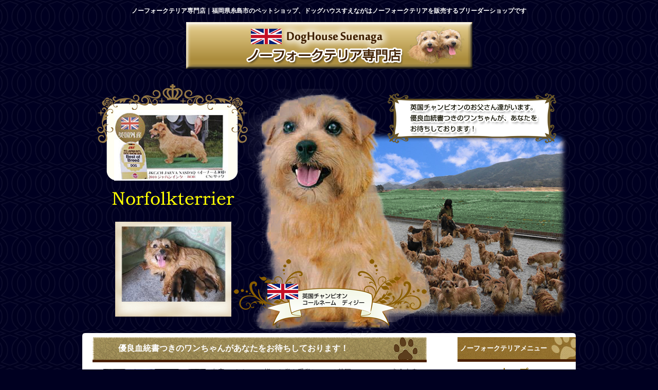

--- FILE ---
content_type: text/html
request_url: http://a-won.jp/
body_size: 5616
content:
<!DOCTYPE html PUBLIC "-//W3C//DTD XHTML 1.0 Transitional//EN" "http://www.w3.org/TR/xhtml1/DTD/xhtml1-transitional.dtd">
<html xmlns="http://www.w3.org/1999/xhtml" xml:lang="ja" lang="ja">
<head>
<meta http-equiv="Content-Type" content="text/html; charset=utf-8" />
<meta http-equiv="Content-Style-Type" content="text/css" />
<meta http-equiv="Content-Script-Type" content="text/javascript" />
<title>ノーフォークテリア専門店|ドッグハウスすえなが 福岡の子犬販売・ペットショップ(ブリーダーショップ)</title>
<meta name="description" content="ノーフォークテリア専門店|福岡のペットショップ(ブリーダーショップ)ドッグハウスすえながは、ノーフォークテリアの販売やトリミングを行っています" />
<meta name="keywords" content="ノーフォークテリア,福岡,ペットショップ,ブリーダーショップ,子犬，販売,里親" />
<link href="css/style.css" rel="stylesheet" type="text/css" />
<script type="text/javascript" src="js/script.js"></script>
<link rel="alternate" type="application/rss+xml" title="RSS 2.0" href="?act=rss20">
<link rel="shortcut icon" href="/images/favicon.ico" />
<style type="text/css">
</style>
</head>

<body>
<div id="container">
  <div id="tophead">
    <h1>ノーフォークテリア専門店｜福岡県糸島市のペットショップ、ドッグハウスすえながはノーフォークテリアを販売するブリーダーショップです</h1>
    <p><a href="http://www.a-won.jp/"><img src="images/banner.png" width="558" height="91" alt="ノーフォークテリア｜
福岡県糸島市にあるノーフォークテリアの専門店ドッグハウス末永です。ブリーダーショップ"/></a></p>
    <p><br />
    </p>
  </div>
  <div id="header"><img src="images/norfolk.png" alt="ノーフォークテリアのことなら福岡のドッグハウスすえながへお問合せください！優良な子犬たちもたくさん産まれています。" width="960" height="500" title="ノーフォークテリア専門店ドッグハウスすえなが"/></div>
  <!--/header-->
  
  <div id="contents">
    <div id="main">
      <h2>優良血統書つきのワンちゃんがあなたをお待ちしております！</h2>
      <p><img src="images/IMG_2974 (2).jpg" alt="ノーフォークテリア" width="220" height="160" align="left"/>当店のパパママは様々な賞を受賞している英国BELLEVILLE犬舎出身のチャンピオン犬です。
        このドッグハウスすえながでのびのびと暮らし、とても優良で健康な子犬を産んでいます。 <br />
      こだわった空間で清潔な暮らしをしているため、嫌なにおいや病気の心配もありません。ノーフォークテリアのことならドッグハウスすえながへお問合せください！</p>
     <br clear="all" />
      <h2> 受賞報告　Fclジャパンインターナショナルドッグショー2015     </h2>
      <p><img src="images/FullSizeRender.jpg" alt="" width="300" height="253" align="left"/></p>
      <p>土屋雅則様ご愛犬（父：ザック　母：なな子）が、
      Fclジャパンインターナショナルドッグショー2015 
        <br />
      ３グループ（テリア牝部門）の第一位となりました。<br />
      <img src="images/bimi.jpg" width="290" height="193" alt="ノーフォークテリア｜Fclジャパンインターナショナルドッグショー2015 
３グループ（テリア牝部門）の第一位となりました。
"/><br />
    </p>
<br clear="all" />
      <h2 class="mb1em">ノーフォーク子犬たち＆出産情報！　詳しくは画像をクリック！</h2>
      
            <div class="box1"> <a href="?act=bukken&id=448"> 
         
        <img src="user_data/00000596.jpg" alt="家族が決まりました！" width="280" height="190" /> 
         
         
        </a>
        <h3><a href="?act=bukken&id=448">家族が決まりました！《》</a></h3>
        <p>誕生日：2021/07/13<br />
          毛色：レッド<br />
          性別：女の子</p>
      </div>
            <div class="box1"> <a href="?act=bukken&id=447"> 
         
        <img src="user_data/00000591.jpg" alt="家族が決まりました！" width="280" height="190" /> 
         
         
        </a>
        <h3><a href="?act=bukken&id=447">家族が決まりました！《》</a></h3>
        <p>誕生日：2021/07/13<br />
          毛色：レッド<br />
          性別：女の子</p>
      </div>
            <div class="box1"> <a href="?act=bukken&id=446"> 
         
        <img src="user_data/00000585.jpg" alt="キング(パパ)×デルココ(ママ) ♀" width="280" height="190" /> 
         
         
        </a>
        <h3><a href="?act=bukken&id=446">キング(パパ)×デルココ(ママ) ♀《》</a></h3>
        <p>誕生日：2021/07/16<br />
          毛色：レッド<br />
          性別：女の子</p>
      </div>
            <div class="box1"> <a href="?act=bukken&id=445"> 
         
        <img src="user_data/00000580.jpg" alt="キング(パパ)×デルココ(ママ) ♂" width="280" height="190" /> 
         
         
        </a>
        <h3><a href="?act=bukken&id=445">キング(パパ)×デルココ(ママ) ♂《》</a></h3>
        <p>誕生日：2021/07/16<br />
          毛色：ブラックタン<br />
          性別：男の子</p>
      </div>
            <div class="box1"> <a href="?act=bukken&id=444"> 
         
        <img src="user_data/00000575.jpg" alt="キング(パパ)×デルココ(ママ) ♂" width="280" height="190" /> 
         
         
        </a>
        <h3><a href="?act=bukken&id=444">キング(パパ)×デルココ(ママ) ♂《》</a></h3>
        <p>誕生日：2021/07/16<br />
          毛色：レッド<br />
          性別：男の子</p>
      </div>
            
      <h2>更新情報・お知らせ</h2>
      <div class="new mb1em"> 
                <dl>
          <dt>2020/01/20</dt>
                    <dd><a href="https://www.instagram.com/doghouse_suenaga/?hl=ja">インスタグラム始めました！インスタグラム始めました！<br />
@doghouse_suenaga<br />
<br />
仔犬の情報やHPで掲載できなかった写真等上げていく予定です。<br />
お気軽にフォローお願いします♪</a></dd>
           
                  </dl>
                <dl>
          <dt>2019/03/30</dt>
           
                    <dd>アウトスタンディング・ブリーダーを平成３１年３月３０日受賞しました</dd>
                  </dl>
                <dl>
          <dt>2018/09/05</dt>
           
                    <dd>ノーフォークテリアの赤ちゃん生まれました父キングX母デルココ<br />
2018/09/05生まれ<br />
女の子X1<br />
毛色　レッド</dd>
                  </dl>
                <dl>
          <dt>2018/08/31</dt>
           
                    <dd>ノーフォークテリアの赤ちゃん生まれました父トムX母ジジ<br />
5018/08/31生まれ<br />
男の子X1　毛色　ブラックタン<br />
女の子X1　毛色　ブラックタン</dd>
                  </dl>
                <dl>
          <dt>2017/05/19</dt>
           
                    <dd>赤ちゃんが産まれました本日ノーフォークの赤ちゃんが産まれました。男の子ブラック＆タン１匹、女の子ブラック＆タン１匹産れました。父親はトムです。</dd>
                  </dl>
                <dl>
          <dt>2017/04/19</dt>
           
                    <dd>ノーフォークテリア4月出産予定💛父犬：キング×母犬：ジジ　4/24日出産予定です💕<br />
</dd>
                  </dl>
                <dl>
          <dt>2017/04/11</dt>
           
                    <dd>赤ちゃんが生まれました☆彡ノーフォークの赤ちゃんが生まれました。男の子一匹レッド<br />
女の子レッド一匹　父リボー（JKCチャンピオン）<br />
子供のｶﾜ(・∀・)ｲｲ!!画像近日公開致します。</dd>
                  </dl>
                <dl>
          <dt>2017/04/10</dt>
           
                    <dd>ノーフォークテリアの赤ちゃんが生まれました☆彡男の子ブラックタン<br />
父テリー（英国BELLEVILLE犬舎出身：JKCチャンピオン　イギリス外産）</dd>
                  </dl>
                <dl>
          <dt>2017/04/08</dt>
           
                    <dd>赤ちゃんが生まれました☆彡ノーフォークの赤ちゃんが生まれました。男の子ブラックタン一匹<br />
女の子二匹ブラックタン、レッド　近日中に画像公開いたします<br />
父ザック（INTチャンピオン　イギリス外産）</dd>
                  </dl>
                <dl>
          <dt>2017/04/06</dt>
           
                    <dd>赤ちゃんが生まれました☆彡ノーフォークの赤ちゃんが生まれました。女の子レッド1匹<br />
父デニーロ（JKCチャンピオンイギリス外産）です。</dd>
                  </dl>
                <dl>
          <dt>2017/01/07</dt>
           
                    <dd>赤ちゃんが産まれました。本日ノーフォークの赤ちゃんが産まれました。男の子レッド１匹、女の子レッド２匹産れました。父親はザックです。</dd>
                  </dl>
                <dl>
          <dt>2016/12/23</dt>
           
                    <dd>赤ちゃんが産まれました。本日ノーフォークの赤ちゃんが産まれました。男の子ブラック＆タン１匹、女の子レッド１匹、ブラック＆タン１匹産れました。父親はデニーロです。</dd>
                  </dl>
                <dl>
          <dt>2016/12/05</dt>
           
                    <dd>赤ちゃんが産まれました。本日ノーフォークの赤ちゃんが産まれました。男の子ブラック＆タン２匹、レッド１匹産れました。父親はテリーです。</dd>
                  </dl>
                <dl>
          <dt>2016/12/01</dt>
           
                    <dd>赤ちゃんが産まれました。本日ノーフォークの赤ちゃんが産まれました。女の子ブラック＆タン１匹、男の子ブラック＆タン１匹産れました。父親はトムです。</dd>
                  </dl>
                <dl>
          <dt>2016/11/15</dt>
           
                    <dd>赤ちゃんが産まれました。本日ノーフォークの赤ちゃんが産まれました。女の子ブラック＆タン１匹、男の子ブラック＆タン１匹、レッド１匹産れました。父親はザックです。</dd>
                  </dl>
                <dl>
          <dt>2016/10/30</dt>
           
                    <dd>赤ちゃんが産まれました。本日ノーフォークの赤ちゃんが産まれました。女の子ブラック＆タン１匹産れました。父親はデニーロです。</dd>
                  </dl>
                <dl>
          <dt>2016/10/29</dt>
           
                    <dd>赤ちゃんが産まれました。本日ノーフォークの赤ちゃんが産まれました。男の子レッド３匹、女の子ブラック＆タン１匹産れました。父親はトップです。</dd>
                  </dl>
                <dl>
          <dt>2016/10/25</dt>
           
                    <dd>赤ちゃんが産まれました。本日ノーフォークの赤ちゃんが産まれました。女の子レッド３匹産れました。父親はテリーです。</dd>
                  </dl>
                <dl>
          <dt>2016/10/08</dt>
           
                    <dd>赤ちゃんが産まれました。本日ノーフォークの赤ちゃんが産まれました。男の子レッド１匹、女の子レッド１匹産れました。父親はトップです。</dd>
                  </dl>
                <dl>
          <dt>2016/09/12</dt>
           
                    <dd>赤ちゃんが産まれました。本日ノーフォークの赤ちゃんが産まれました。男の子レッド１匹産れました。父親はデニーロです。</dd>
                  </dl>
                <dl>
          <dt>2016/09/07</dt>
           
                    <dd>赤ちゃんが産まれました。本日ノーフォークの赤ちゃんが産まれました。男の子レッド２匹産れました。父親はザックです。</dd>
                  </dl>
                <dl>
          <dt>2016/08/27</dt>
           
                    <dd>赤ちゃんが産まれました。本日ノーフォークの赤ちゃんが産まれました。女の子レッド３匹産れました。父親はトムです。</dd>
                  </dl>
                <dl>
          <dt>2016/08/20</dt>
           
                    <dd>赤ちゃんが産まれました。本日ノーフォークの赤ちゃんが産まれました。男の子ブラック＆タン１匹産れました。父親はデニーロです。</dd>
                  </dl>
                <dl>
          <dt>2016/08/15</dt>
           
                    <dd>赤ちゃんが産まれました。本日ノーフォークの赤ちゃんが産まれました。男の子ブラック＆タン１匹産れました。父親はテリーです。</dd>
                  </dl>
                <dl>
          <dt>2016/08/12</dt>
           
                    <dd>赤ちゃんが産まれました。本日ノーフォークの赤ちゃんが産まれました。男の子レッド２匹、女の子レッド１匹産れました。父親はテリーです。</dd>
                  </dl>
                <dl>
          <dt>2016/08/10</dt>
           
                    <dd>赤ちゃんが産まれました。本日ノーフォークの赤ちゃんが産まれました。男の子レッド１匹、女の子レッド２匹産れました。父親はザックです。</dd>
                  </dl>
                <dl>
          <dt>2016/07/28</dt>
           
                    <dd>赤ちゃんが産まれました。本日ノーフォークの赤ちゃんが産まれました。男の子レッド１匹、女の子レッド３匹産れました。父親はテリーです。</dd>
                  </dl>
                <dl>
          <dt>2016/07/09</dt>
           
                    <dd>赤ちゃんが産まれました。本日ノーフォークの赤ちゃんが産まれました。女の子レッド１匹産れました。父親はテリーです。</dd>
                  </dl>
                <dl>
          <dt>2016/06/21</dt>
           
                    <dd>赤ちゃんが産まれました。本日ノーフォークの赤ちゃんが産まれました。男の子レッド２匹、ブラック＆タン１匹、女の子ブラック＆タン１匹産れました。父親はデニーロです。</dd>
                  </dl>
                <dl>
          <dt>2016/06/20</dt>
           
                    <dd>赤ちゃんが産まれました。本日ノーフォークの赤ちゃんが産まれました。男の子レッド１匹、女の子レッド１匹産れました。父親はリボーです。</dd>
                  </dl>
                <dl>
          <dt>2016/06/11</dt>
           
                    <dd>赤ちゃんが産まれました。本日ノーフォークの赤ちゃんが産まれました。男の子レッド１匹、女の子ブラック＆タン１匹産れました。父親はテリーです。</dd>
                  </dl>
                <dl>
          <dt>2016/06/09</dt>
           
                    <dd>赤ちゃんが産まれました。本日ノーフォークの赤ちゃんが産まれました。女の子レッド3匹産れました。父親はトップです。</dd>
                  </dl>
                <dl>
          <dt>2016/06/04</dt>
           
                    <dd>赤ちゃんが産まれました。本日ノーフォークの赤ちゃんが産まれました。男の子レッド１匹、女の子レッド1匹産れました。父親はデニーロです。</dd>
                  </dl>
                <dl>
          <dt>2016/06/03</dt>
           
                    <dd>赤ちゃんが産まれました。本日ノーフォークの赤ちゃんが産まれました。女の子レッド１匹産れました。父親はリボーです。</dd>
                  </dl>
                <dl>
          <dt>2016/05/18</dt>
           
                    <dd>赤ちゃんが産まれました。本日ノーフォークの赤ちゃんが産まれました。男の子レッド２匹、ブラック＆タン１匹、女の子ブラック＆タン1匹産れました。父親はリボーです。</dd>
                  </dl>
                <dl>
          <dt>2016/04/17</dt>
           
                    <dd>赤ちゃんが産まれました。本日ノーフォークの赤ちゃんが産まれました。男の子レッド１匹、女の子レッド1匹産れました。父親はデニーロです。</dd>
                  </dl>
                <dl>
          <dt>2016/04/04</dt>
           
                    <dd>赤ちゃんが産まれました。本日ノーフォークの赤ちゃんが産まれました。男の子レッド１匹、ブラック＆タン１匹、女の子レッド１匹、ブラック＆タン１匹産れました。父親はテリーです。</dd>
                  </dl>
                <dl>
          <dt>2016/03/16</dt>
           
                    <dd>赤ちゃんが産まれました。本日ノーフォークの赤ちゃんが産まれました。男の子レッド２匹、女の子レッド1匹産れました。父親はザックです。</dd>
                  </dl>
                <dl>
          <dt>2016/02/21</dt>
           
                    <dd>赤ちゃんが産まれました。本日ノーフォークの赤ちゃんが産まれました。男の子レッド１匹産れました。父親はテリーです。</dd>
                  </dl>
                <dl>
          <dt>2016/01/14</dt>
           
                    <dd>赤ちゃんが産まれました。本日ノーフォークの赤ちゃんが産まれました。男の子ブラック＆タン２匹産れました。父親はデニーロです。<br />
</dd>
                  </dl>
                <dl>
          <dt>2015/11/30</dt>
           
                    <dd>赤ちゃんが産まれました。本日ノーフォークの赤ちゃんが産まれました。男の子ブラック＆タン１匹、レッド２匹産れました。父親はリボーです。<br />
</dd>
                  </dl>
                <dl>
          <dt>2015/11/11</dt>
           
                    <dd>赤ちゃんが産まれました。本日ノーフォークの赤ちゃんが産まれました。男の子ブラック＆タン１匹、レッド２匹産れました。父親はテリーです。<br />
</dd>
                  </dl>
                <dl>
          <dt>2015/10/15</dt>
           
                    <dd>赤ちゃんが産まれました。本日ノーフォークの赤ちゃんが産まれました。男の子レッド２匹、女の子レッド２匹産れました。父親はテリーです。<br />
</dd>
                  </dl>
                <dl>
          <dt>2015/10/03</dt>
           
                    <dd>赤ちゃんが産まれました。本日ノーフォークの赤ちゃんが産まれました。男の子レッド２匹、男の子ブラック＆タン１匹、女の子ブラック＆タン１匹産れました。父親はデニーロです。<br />
です。<br />
</dd>
                  </dl>
                <dl>
          <dt>2015/09/30</dt>
           
                    <dd>赤ちゃんが産まれました。本日ノーフォークの赤ちゃんが産まれました。男の子ブラック＆タン２匹、女の子ブラック＆タン１匹産れました。父親はデニーロです。<br />
です。<br />
</dd>
                  </dl>
                <dl>
          <dt>2015/09/22</dt>
           
                    <dd>赤ちゃんが産まれました。本日ノーフォークの赤ちゃんが産まれました。男の子レッド１匹、女の子レッド１匹産れました。父親はデニーロです。<br />
です。<br />
</dd>
                  </dl>
                <dl>
          <dt>2015/09/15</dt>
           
                    <dd>赤ちゃんが産まれました。本日ノーフォークの赤ちゃんが産まれました。女の子レッド１匹産れました。父親はザックです。<br />
</dd>
                  </dl>
                <dl>
          <dt>2015/09/11</dt>
           
                    <dd>赤ちゃんが産まれました。本日ノーフォークの赤ちゃんが産まれました。男の子レッド１匹産れました。父親はリボーです。<br />
</dd>
                  </dl>
                <dl>
          <dt>2015/08/28</dt>
           
                    <dd>赤ちゃんが産まれました。本日ノーフォークの赤ちゃんが産まれました。男の子レッド３匹、女の子レッド１匹産れました。父親はテリーです。<br />
</dd>
                  </dl>
                <dl>
          <dt>2015/08/16</dt>
           
                    <dd>赤ちゃんが産まれました。本日ノーフォークの赤ちゃんが産まれました。女の子レッド２匹産れました。父親はリボーです。<br />
</dd>
                  </dl>
                <dl>
          <dt>2015/08/04</dt>
           
                    <dd>赤ちゃんが産まれました。本日ノーフォークの赤ちゃんが産まれました。同じ日に２匹出産しました。<br />
女の子レッド３匹産れました。父親はテリーです。<br />
男の子レッド１匹、女の子レッド１匹産れました。父親はザックです。</dd>
                  </dl>
                <dl>
          <dt>2015/07/18</dt>
           
                    <dd>赤ちゃんが産まれました。本日ノーフォークの赤ちゃんが産まれました。男の子レッド１匹産れました。父親はザックです。</dd>
                  </dl>
                <dl>
          <dt>2015/07/14</dt>
           
                    <dd>赤ちゃんが産まれました。本日ノーフォークの赤ちゃんが産まれました。男の子ブラック＆タン１匹、女の子レッド１匹とブラック＆タン１匹産れました。父親はテリーです。</dd>
                  </dl>
                <dl>
          <dt>2015/07/10</dt>
           
                    <dd>赤ちゃんが産まれました。本日ノーフォークの赤ちゃんが産まれました。女の子ブラック＆タン１匹産れました。父親はデニーロです。</dd>
                  </dl>
                <dl>
          <dt>2015/07/09</dt>
           
                    <dd>赤ちゃんが産まれました。本日ノーフォークの赤ちゃんが産まれました。男の子ブラック＆タン１匹、女の子レッド１匹とブラック＆タン１匹産れました。父親はリボーです</dd>
                  </dl>
                <dl>
          <dt>2015/07/04</dt>
           
                    <dd>赤ちゃんが産まれました。本日ノーフォークテリアの赤ちゃんが産まれました。女の子レッド１匹と男の子ブラック＆タン２匹産れました。ピーピー鳴いています(＾◇＾)父親はザックです。</dd>
                  </dl>
                <dl>
          <dt>2015/06/15</dt>
           
                    <dd>赤ちゃんが産まれました。ノーフォークの赤ちゃんが産まれました。女の子レッド2<br />
匹産れました。優しい顔で寄り添っています(^^♪<br />
</dd>
                  </dl>
                <dl>
          <dt>2015/06/11</dt>
           
                    <dd>赤ちゃんが産まれました。ノーフォークの赤ちゃんが産まれました。女の子レッド１匹産れました。父親はテリーです。</dd>
                  </dl>
                <dl>
          <dt>2015/06/02</dt>
           
                    <dd>赤ちゃんが産まれました。本日ノーフォークの赤ちゃんが産まれました。男の子レッド３匹産れました。安産で産まれてくるの早かったです(^^♪父親はザックです。</dd>
                  </dl>
                <dl>
          <dt>2015/05/31</dt>
           
                    <dd>赤ちゃんが産まれました。ノーフォークの赤ちゃんが産まれました。ブラック＆タン男の子２匹産れました。元気がいいです。</dd>
                  </dl>
                <dl>
          <dt>2015/05/15</dt>
           
                    <dd>今日は仔犬達の爪切りをしました。まだまだ小さな爪でかわいいです。</dd>
                  </dl>
                <dl>
          <dt>2015/05/06</dt>
           
                    <dd>赤ちゃんが産まれました。ノーフォークの赤ちゃんが産まれました。女の子レッド１匹と男の子レッド３匹産れました。大きくて元気がいいです。父親はリボーです。</dd>
                  </dl>
                <dl>
          <dt>2015/04/29</dt>
           
                    <dd>赤ちゃんが産まれましたノーフォークの赤ちゃんが産まれました。女の子レッド２匹とレッド男の子２匹産れました。とても元気がいいです。</dd>
                  </dl>
                <dl>
          <dt>2015/04/11</dt>
           
                    <dd>今日はたくさんの方が赤ちゃんを見にこられました。みんなすくすく成長しています。ありがとうございます。</dd>
                  </dl>
                <dl>
          <dt>2015/04/09</dt>
           
                    <dd>赤ちゃんが産まれました。本日ノーフォークの赤ちゃんが産まれました。女の子レッド３匹と男の子レッド１匹産れました。かわいくなりそう(^^)/</dd>
                  </dl>
                <dl>
          <dt>2015/04/07</dt>
           
                    <dd>今日はマーブルちゃんをシャンプーしました。とてもお利口さんでした。いい香りがしています。</dd>
                  </dl>
                <dl>
          <dt>2015/04/02</dt>
           
                    <dd>赤ちゃんが産まれました。ノーフォークの赤ちゃんが産まれました。女の子レッド２匹と男の子レッド１匹産れました</dd>
                  </dl>
                <dl>
          <dt>2015/04/01</dt>
           
                    <dd>赤ちゃん産まれました。ノーフォークの赤ちゃんが産まれました。女の子レッド１匹産れました。</dd>
                  </dl>
                <dl>
          <dt>2015/03/29</dt>
           
                    <dd>お天気がいいですね。ノーフォークテリア達は元気よく走り回って遊んでいます。</dd>
                  </dl>
                <dl>
          <dt>2015/03/25</dt>
           
                    <dd>赤ちゃん産まれました。本日ノーフォークの赤ちゃんが産まれました。女の子レッド１匹と男の子ブラック＆タン１匹産れました。</dd>
                  </dl>
                <dl>
          <dt>//</dt>
           
                    <dd>赤ちゃんが産まれました。本日ノーフォークの赤ちゃんが産まれました。男の子レッド１匹、女の子レッド１匹産れました。父親はテリーです。<br />
</dd>
                  </dl>
         
      </div>
      <!--/new--> 
      
    </div>
    <!--/main-->
    
    <div id="sub">
      <h3 class="text">ノーフォークテリアメニュー</h3>
      <ul class="c mb1em">
        <li><a href="./"><img src="images/menu1.gif" alt="HOME" width="219" height="41" id="Image1" onmouseover="MM_swapImage('Image1','','images/menu_on1.gif',0)" onmouseout="MM_swapImgRestore()" /></a></li>
       
        <li><a href="./?act=list&amp;kind=1"><img src="images/menu3.gif" alt="PUPPY" width="219" height="41" id="Image3" onmouseover="MM_swapImage('Image3','','images/menu_on3.gif',0)" onmouseout="MM_swapImgRestore()" /></a>
        <ul class="menu">
            <li><a href="./?act=list&kind=1">《ノーフォークテリア》</a></li>
          </ul>
          
        </li>
        <li><a href="./?act=list&amp;kind=2"><img src="images/menu4.gif" alt="PHOTO" width="219" height="41" id="Image4" onmouseover="MM_swapImage('Image4','','images/menu_on4.gif',0)" onmouseout="MM_swapImgRestore()" /></a></li>
      <li><a href="about.html"><img src="images/menu2.gif" alt="ABOUT" width="219" height="41" id="Image2" onmouseover="MM_swapImage('Image2','','images/menu_on2.gif',0)" onmouseout="MM_swapImgRestore()" /></a><br />
        <a href="contact.html"><img src="images/menu6.gif" alt="CONTACT" width="219" height="41" id="Image6" onmouseover="MM_swapImage('Image6','','images/menu_on6.gif',0)" onmouseout="MM_swapImgRestore()" /></a>      </li>
        
      </ul>
      <h3 class="text">ドッグハウスすえながブランド</h3>
      <ul class="menu">
        <li><a href="http://doghouse-suenaga.com/pethotel/" target="_blank">ペットホテル</a></li>
        <li><a href="http://doghouse-suenaga.com/trimming/" target="_blank">トリミング</a></li>
        <li><a href="http://doghouse-suenaga.com/recreation/" target="_blank">レクリエーションルーム</a></li>
        <li><a href="http://doghouse-suenaga.com/wanmodel/" target="_blank">その他の子犬情報</a></li>
      </ul>
       <h3 class="text">店舗案内</h3>
  <div class="b-waku"> 
    <p>ドッグハウスすえなが</p>
    <p>住所：〒819-1623<br />
      福岡県糸島市二丈石崎18-3<br />
      営業時間：9：00～18：30<br />
      定休日：水曜日  </p>
    <p>スマホ版はこちらから<br />
      <img src="images/QRcode.gif" width="148" height="148" alt="ノーフォークテリア専門店｜ドッグハウスすえなが"/></p>
      <p>リンクバナー<br />
      <img src="images/banner-suenaga.gif" width="200" height="40" alt="ノーフォークテリア専門店｜ドッグハウスすえなが"/>    <br />
      http://www.a-won.jp/    </p>
  </div>
  <br />
    </div>
    <!--/sub--> 
    
  </div>
  <!--/contents-->
  
  <div id="footer"></div>
  <div align="center"><!--/footer--><span class="color1">Copyright&copy; <a href="http://www.a-won.jp/">ノーフォークテリア専門店</a>｜ドッグハウスすえなが</span></div>
</div>
<!--/container--> 

<script type="text/javascript" src="js/rollimg.js"></script>
<!--License20150220TPa-->
<script>
  (function(i,s,o,g,r,a,m){i['GoogleAnalyticsObject']=r;i[r]=i[r]||function(){
  (i[r].q=i[r].q||[]).push(arguments)},i[r].l=1*new Date();a=s.createElement(o),
  m=s.getElementsByTagName(o)[0];a.async=1;a.src=g;m.parentNode.insertBefore(a,m)
  })(window,document,'script','//www.google-analytics.com/analytics.js','ga');

  ga('create', 'UA-62876596-1', 'auto');
  ga('send', 'pageview');

</script>
</body>
</html>


--- FILE ---
content_type: text/css
request_url: http://a-won.jp/css/style.css
body_size: 3150
content:
@charset "shift_jis";


body {
	color: #3D3636;	/*全体の文字色*/
	margin: 0px;
	padding: 0px;
	text-align: center;
	line-height: 1.8em;
	font-family: "メイリオ", Meiryo, "ＭＳ Ｐゴシック", Osaka, "ヒラギノ角ゴ Pro W3", "Hiragino Kaku Gothic Pro";	/*文字サイズ/行間、フォント指定*/
	background-position: center top;
	background-color: #000021;	/*背景色、背景画像の読み込み*/
	background-repeat: repeat;
	background-image: url(../images/015.png);
	font-size: 13px;
}
h1,h2,h3,h4,h5,p,ul,ol,li,dl,dt,dd,form{
	margin: 0px;
	padding: 0px;
}
ul{
	list-style-type: none;
}
img {
	border: none;
}
input,textarea,select {
	font-size: 1em;
}
form {
	margin: 0px;
}
table {
	border-collapse:collapse;
	font-size: 100%;
	border-spacing: 0;
}

/*リンク（全般）設定
---------------------------------------------------------------------------*/
a {
	color: #897049;	/*リンクテキストの文字色*/
}
a:hover {
	color: #f09800;			/*カーソルオーバー時の文字色*/
	text-decoration: none;	/*カーソルオーバー時に下線を消す設定。残したままがいいならこの１行削除。*/
}

/*コンテナー（HPを囲むブロック）
---------------------------------------------------------------------------*/
#container {
	text-align: left;
	width: 960px;	/*コンテナー幅*/
	margin-right: auto;
	margin-left: auto;
}
/*h1見出しタグ設定*/
#container h1 {
	font-size: 12px;		/*文字サイズ*/
	text-align: center;	/*文字を右寄せ*/
	padding-top: 10px;
	padding-bottom: 10px;
	color: #FFFFFF;
}
#container h1 a {
	text-decoration: none;
	color: #FFFFFF;
}

/*ヘッダー（ロゴが入っているHP上部ブロック）
---------------------------------------------------------------------------*/
#header {
	width: 100%;
	background-repeat: no-repeat;	/*ヘッダー背景画像の読み込み、リピートしない*/
	height: 500px;	/*ヘッダーの高さ*/
	position: relative;
}
/*ロゴ画像設定*/
#header #logo {
	position: absolute;
	left: 30px;		/*ヘッダーブロックに対して左から30pxの位置に配置*/
	bottom: 42px;	/*ヘッダーブロックに対して下から42pxの位置に配置*/
}

/*コンテンツ（左右のブロックを囲むボックス）
---------------------------------------------------------------------------*/
#contents {
	background: url(../images/contents_bg.gif) repeat-y;	/*背景画像の読み込み＆Y軸(縦軸)リピート*/
	overflow: hidden;
}

/*メインコンテンツ（右側ブロック）
---------------------------------------------------------------------------*/
#main {
	width: 650px;	/*メインコンテンツ幅*/
	float: left;
	padding-left: 20px;
}
/*h2タグ設定*/
#main h2 {
	font-size: medium;
	color: #FFFFFF;	/*文字色*/
	clear: both;
	width: 600px;
	background: url(../images/midashi_bg1.gif) no-repeat;	/*背景画像の読み込み＆リピートしない*/
	line-height: 44px;
	height: 44px;
	padding-left: 50px;
	overflow: hidden;
	border-bottom: 5px solid #4A2004;	/*下線の幅、線種、色*/
}
/*段落タグの余白設定*/
#main p {
	padding: 0.5em 10px 1em;/*左から、上、左右、下への余白*/
}
#main > p {
	background: #FFF;
}

/*puppy.html、photo.htmlの写真用ボックス設定
---------------------------------------------------------------------------*/
#main .box1 {
	width: 280px;	/*ボックスの幅*/
	height: 300px;	/*ボックスの高さ*/
	padding: 15px 15px 15px 13px;	/*左から、上、右、下、左への余白*/
	overflow: hidden;
	background: url(../images/box_bg1.gif) no-repeat;	/*box_bg1.jpg画像の読み込み*/
	float: left;
	display: inline;
	margin-left: 12px;
	margin-bottom: 1em;
}
#main .box1.bg2 {
	background: url(../images/box_bg2.gif) no-repeat;	/*box_bg2.jpg画像の読み込み*/
}
/*box1内のh3タグ設定*/
#main .box1 h3 {
	font-size: 100%;
	color: #f09800;	/*文字色*/
}
#main .box1 h3 a {
	color: #f09800;	/*h3タグにリンク設定した際のh3タグ文字色*/
}
/*box1内の段落タグ設定*/
#main .box1 p {
	padding: 0px;
	line-height: 1.6;
}

/*サブコンテンツ（左側ブロック）
---------------------------------------------------------------------------*/
#sub {
	float: right;	/*左にまわりこませる*/
	width: 230px;	/*サブコンテンツ幅*/
	padding-left: 20px;
}
/*テキストタイプのh3見出しタグ設定*/
#sub h3.text  {
	font-size: 100%;
	color: #FFFFFF;	/*文字色*/
	border-bottom: 5px solid #4A2004;	/*下部の線の幅、線種、色の設定*/
	background-repeat: no-repeat;
	background-position: right bottom;
	background-image: url(../images/beigecolor/images/bg2.jpg);
	background-color: #8D6A28;	/*背景色、背景画像の読み込み＆右下を読み込み*/
	padding: 10px 5px;
}
/*段落タグ設定*/
#sub p {
	padding: 0.5em 5px 1em;	/*左から、上、左右、下への余白*/
}

/*テキストタイプのメニュー
---------------------------------------------------------------------------*/
#sub ul.menu {
	margin-bottom: 1em;
	text-align: center;	/*文字をセンタリング*/
}
#sub ul.menu a {
	text-decoration: none;
	display: block;
	width: 230px;
	background: url(../images/uline1.gif) no-repeat left bottom;	/*下線画像の読み込み＆リピートしない＆左側を読み込んで下部に配置*/
	color: #89724a;	/*文字色*/
	padding-top: 5px;
	padding-bottom: 5px;
	font-weight: bold;	/*文字を太字にする設定。通常がいいならこの１行削除。*/
}
#sub ul.menu li a:hover {
	color: #f09800;	/*マウスオン時の文字色*/
	background: url(../images/uline1.gif) no-repeat right bottom;	/*下線画像の読み込み＆リピートしない＆右側を読み込んで下部に配置*/
}

/*サムネイルスライドショー
---------------------------------------------------------------------------*/
#thumbnail {
	overflow: hidden;
	font-size: 10px;
	height: 120px;
	width: 630px;
	position: relative;
	background: url(../images/thum_bg.jpg);	/*背景のコルク画像読み込み*/
	padding: 10px;
	margin-bottom: 1em;
}
#thumbnail a img {
	border: 1px solid #FFF;	/*画像のフチの線幅、線種、色*/
}
#thumbnail a:hover img {
	border: 1px solid #FFF100;	/*マウスオン時の画像のフチの線幅、線種、色*/
}
#thumbnail a {
	display: block;
	float: left;
	width: 100px;
	padding-right: 5px;
	padding-left: 5px;
	text-align: center;
	color: #FFF;	/*リンクテキストの色*/
}
#thumbnail a:hover {
	color: #FFF100;	/*マウスオン時のリンクテキストの色*/
}

/*トップページ内「更新情報・お知らせ」ブロック
---------------------------------------------------------------------------*/
#main .new {
	overflow: auto;	/*iframe風に見せる設定。全部表示させておきたいならこの１行と、下のheightの行を削除。*/
	height: 150px;			/*ボックスの高さ*/
	width: 640px;
	padding-left: 10px;
}
#main .new dl {
	clear: left;
	width: 620px;
	border-bottom: 1px solid #CCC;	/*日付ごとに入る下線の幅、線種、色*/
	overflow: hidden;
}
#main .new dt {
	font-weight: bold;	/*日付を太字に*/
	float: left;
	width: 100px;
}
#main .new dd {
	float: left;
	width: 520px;
}
#main .new dd img {
	vertical-align: middle;
}
*html #main .new dd img {
	margin-top:0.5em;
	vertical-align: baseline;
}

/*フッター
---------------------------------------------------------------------------*/
#footer {
	text-align: center;	/*センタリング*/
	clear: both;
	width: 100%;
	padding-bottom: 3px;
	height: 162px;
	background-repeat: no-repeat;
	background-image: url(../images/footer_bg.png);
}
/*フッター内にリンク設定した場合用*/
#footer a {
	text-decoration: none;
}

/*テーブル１
---------------------------------------------------------------------------*/
.ta1 {
	width: 650px;
}
.ta1, .ta1 td, .ta1 th{
	border: 1px solid #999;	/*枠線の幅、線種、色*/
	line-height: 2;
}
/*テーブル内の右側*/
.ta1 td{
	width: 407px;
	padding: 10px;
	vertical-align: top;
}
/*テーブル内の左側の見出し部分*/
.ta1 th{
	width: 200px;
	padding: 10px;
	text-align: center;
	background-color: #FFF100;	/*背景色*/
}
/*テーブル１行目に入った見出し部分*/
.ta1 th.tamidashi{
	width: auto;
	text-align: left;
	background: #89724a;	/*背景色*/
	color: #FFF;			/*文字色*/
}

/*その他
---------------------------------------------------------------------------*/
.look {
	background-color: #d2d2d2;
}
.mb1em {
	margin-bottom: 1em;
}
.clear {
	clear: both;
}
ul.disc {
	padding: 0em 25px 1em;
	list-style: disc;
	text-align: left;
}
.color1 {
	color: #f09800;
}
.c {
	text-align: center;
}
.pr {
	font-size: 10px;
}
.btn {
	font-size: 13px;
}
.wl {
	width: 96%;
}
.ws {
	width: 50%;
}
/*CMS用追加
---------------------------------------------------------------------------*/
#sub ul ul.menu {
	margin-bottom: 0;
}
/*おすすめマーク*/
.osusume {
	background-image: url(../images/mark_osusume.gif) !important;
	background-repeat: no-repeat !important;
	background-position: right bottom !important;
}
/*ご契約済みマーク*/
.sumi {
	background-image: url(../images/mark_sumi.gif) !important;
	background-repeat: no-repeat !important;
	background-position: right bottom !important;
}
.b-waku {
	padding-top: 3px;
	padding-right: 3px;
	padding-left: 3px;
	padding-bottom: 3px;
	width: 220px;
	border: thin dotted #AE680F;
	text-align: left;
	color: #666060;
	background-image: url(../images/renga4.jpg);
	font-weight: bold;
	font-size: small;
}
body h1 {
	color: #F9FDF7;
	font-size: small;
	text-align: center;
}
#head-navi li {
	display: inline;
	width: 200px;
	margin-left: 10px;
	margin-top: 10px;
	margin-right: 10px;
	margin-bottom: 10px;
	color: #EFFAEB;
}
#tophead {
	text-align: center;
}
#container #header2 {
	background-image: url(../images/header2_bg.png);
	height: 230px;
	background-repeat: no-repeat;
}
#container {
}
#contents #sub .b-waku {
	background-image: url(../images/108-109.JPG);
}


--- FILE ---
content_type: text/plain
request_url: https://www.google-analytics.com/j/collect?v=1&_v=j102&a=462607368&t=pageview&_s=1&dl=http%3A%2F%2Fa-won.jp%2F&ul=en-us%40posix&dt=%E3%83%8E%E3%83%BC%E3%83%95%E3%82%A9%E3%83%BC%E3%82%AF%E3%83%86%E3%83%AA%E3%82%A2%E5%B0%82%E9%96%80%E5%BA%97%7C%E3%83%89%E3%83%83%E3%82%B0%E3%83%8F%E3%82%A6%E3%82%B9%E3%81%99%E3%81%88%E3%81%AA%E3%81%8C%20%E7%A6%8F%E5%B2%A1%E3%81%AE%E5%AD%90%E7%8A%AC%E8%B2%A9%E5%A3%B2%E3%83%BB%E3%83%9A%E3%83%83%E3%83%88%E3%82%B7%E3%83%A7%E3%83%83%E3%83%97(%E3%83%96%E3%83%AA%E3%83%BC%E3%83%80%E3%83%BC%E3%82%B7%E3%83%A7%E3%83%83%E3%83%97)&sr=1280x720&vp=1280x720&_u=IEBAAEABAAAAACAAI~&jid=1338534349&gjid=1400440078&cid=544055698.1768056425&tid=UA-62876596-1&_gid=940851243.1768056425&_r=1&_slc=1&z=1466620998
body_size: -282
content:
2,cG-3QPMBJP1NP

--- FILE ---
content_type: application/javascript
request_url: http://a-won.jp/js/rollimg.js
body_size: 1113
content:
/*
 * Roll Image
 *
 * Version 1.0 2012/11/19 Crytus corporation
 */
eval(function(p,a,c,k,e,r){e=function(c){return(c<a?'':e(parseInt(c/a)))+((c=c%a)>35?String.fromCharCode(c+29):c.toString(36))};if(!''.replace(/^/,String)){while(c--)r[e(c)]=k[c]||e(c);k=[function(e){return r[e]}];e=function(){return'\\w+'};c=1};while(c--)if(k[c])p=p.replace(new RegExp('\\b'+e(c)+'\\b','g'),k[c]);return p}('7 h=0;7 9="";7 i;7 s;7 t=\'\';7 8;7 p=0;7 c;7 u;7 C=6;7 V=4;d v(){3(p){9="5";3(f.j&&b(8.a.5)>(i-t)){8.a.5=b(8.a.5)-h+"w"}k{9="q";l=m("x();",y);H}}n=m("v();",D)}d x(){3(p){9="q";3(f.j&&b(8.a.5)<0){8.a.5=b(8.a.5)+h+"w"}k{9="5";n=m("v();",y);H}}l=m("x();",D)}d I(e){3(c){J(c);c=z}7 A=o.K?K.E:e.E?e.E:"";A-=s-((o.L)?L:f.W.X);7 M=(i-C)/2;7 N=(i+C)/2;3(A>N){h=1;3(o.l)B(l);3(9!="5")v()}k 3(A<M){h=1;3(o.n)B(n);3(9!="q")x()}k{h=0}}d F(O){u=z;9=O}d P(G){3(p){3(f.j){3(9=="5"){3(b(8.a.5)>(i-t)){8.a.5=b(8.a.5)-G+"w"}k{9="";u=m("F(\'q\');",y)}}3(9=="q"){3(b(8.a.5)<0){8.a.5=b(8.a.5)+G+"w"}k{9="";u=m("F(\'5\');",y)}}}}}d Y(Q,R){3(f.j){7 g=f.j(Q);3(g){i=b(g.a.S);s=g.T;7 r=g.U;Z(r!=z){s+=r.T;r=r.U}8=f.j(R);t=b(8.a.S);g.10=d(e){3(o.n)B(n);3(o.l)B(l);9="";3(c){J(c);c=z}};g.11=d(e){I(e)};p=1;9="5";c=12("P(1);",D)}}}',62,65,'|||if||left||var|roll_content|roll_movestate|style|parseInt|roll_timer_init|function||document|roll_body|roll_speed|roll_width|getElementById|else|righttime|setTimeout|lefttime|window|roll_ready|right|parentEl|roll_offset|roll_content_width|roll_time|roll_moveleft|px|roll_moveright|1000|null|curposx|clearTimeout|roll_stop|30|clientX|roll_change|speed|return|roll_motion|clearInterval|event|pageXOffset|leftbound|rightbound|dir|roll_initial|window_id|roll_image|width|offsetLeft|offsetParent|roll_max|body|scrollLeft|roll_images|while|onmousemove|onmouseout|setInterval'.split('|'),0,{}));

// �\�����ƕ\�����e��ID���w�肵�ĊJ�n
roll_images("roll_window", "roll_contents");
